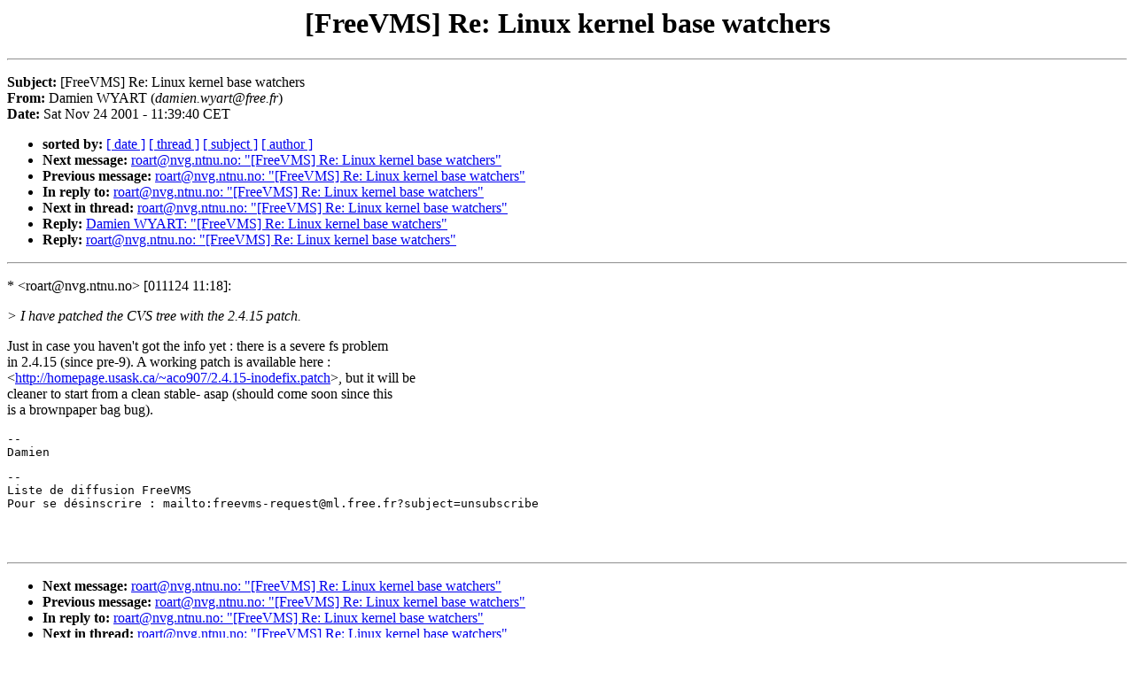

--- FILE ---
content_type: text/html
request_url: http://freevms.nvg.org/0142.html
body_size: 1179
content:
<!DOCTYPE HTML PUBLIC "-//IETF//DTD HTML//EN">
<HTML>
<HEAD>
<TITLE>The FreeVMS Archive: [FreeVMS] Re: Linux kernel base watchers</TITLE>
<META NAME="Author" CONTENT="Damien WYART (damien.wyart@free.fr)">
<META NAME="Subject" CONTENT="[FreeVMS] Re: Linux kernel base watchers">
</HEAD>
<BODY BGCOLOR="#FFFFFF" TEXT="#000000">
<H1 ALIGN=CENTER>[FreeVMS] Re: Linux kernel base watchers</H1>
<HR>
<P>
<!-- received="Sat Nov 24 12:02:56 2001" -->
<!-- isoreceived="20011124110256" -->
<!-- sent="Sat, 24 Nov 2001 11:39:40 +0100" -->
<!-- isosent="20011124103940" -->
<!-- name="Damien WYART" -->
<!-- email="damien.wyart@free.fr" -->
<!-- subject="[FreeVMS] Re: Linux kernel base watchers" -->
<!-- id="m3adxctpub.fsf@gauss.noos.fr" -->
<!-- inreplyto="20011124111806.G1122@nvg.ntnu.no" -->
<STRONG>Subject: </STRONG>[FreeVMS] Re: Linux kernel base watchers<BR>
<STRONG>From: </STRONG>Damien WYART (<EM>damien.wyart@free.fr</EM>)<BR>
<STRONG>Date: </STRONG>Sat Nov 24 2001 - 11:39:40 CET
<P>
<UL>
<LI><STRONG>sorted by:</STRONG> 
<A HREF="index.html#142">[ date ]</A>
<A HREF="thread.html#142">[ thread ]</A>
<A HREF="subject.html#142">[ subject ]</A>
<A HREF="author.html#142">[ author ]</A>
<!-- next="start" -->
<LI><STRONG>Next message:</STRONG> <A HREF="0143.html">roart@nvg.ntnu.no: "[FreeVMS] Re: Linux kernel base watchers"</A>
<LI><STRONG>Previous message:</STRONG> <A HREF="0141.html">roart@nvg.ntnu.no: "[FreeVMS] Re: Linux kernel base watchers"</A>
<LI><STRONG>In reply to:</STRONG> <A HREF="0141.html">roart@nvg.ntnu.no: "[FreeVMS] Re: Linux kernel base watchers"</A>
<!-- nextthread="start" -->
<LI><STRONG>Next in thread:</STRONG> <A HREF="0143.html">roart@nvg.ntnu.no: "[FreeVMS] Re: Linux kernel base watchers"</A>
<LI><STRONG>Reply:</STRONG> <A HREF="0141.html">Damien WYART: "[FreeVMS] Re: Linux kernel base watchers"</A>
<LI><STRONG>Reply:</STRONG> <A HREF="0143.html">roart@nvg.ntnu.no: "[FreeVMS] Re: Linux kernel base watchers"</A>
<!-- reply="end" -->
</UL>
<HR>
<!-- body="start" -->
<P>
* &lt;roart@nvg.ntnu.no&gt; [011124 11:18]:
<BR>
<P><EM>&gt; I have patched the CVS tree with the 2.4.15 patch.
</EM><BR>
<P>Just in case you haven't got the info yet : there is a severe fs problem
<BR>
in 2.4.15 (since pre-9). A working patch is available here :
<BR>
&lt;<A HREF="http://homepage.usask.ca/~aco907/2.4.15-inodefix.patch">http://homepage.usask.ca/~aco907/2.4.15-inodefix.patch</A>&gt;, but it will be
<BR>
cleaner to start from a clean stable- asap (should come soon since this
<BR>
is a brownpaper bag bug).
<BR>
<PRE>
-- 
Damien
<P><P>-- 
Liste de diffusion FreeVMS
Pour se d�sinscrire : mailto:freevms-request@ml.free.fr?subject=unsubscribe
<P>	
	
</PRE>
<P><!-- body="end" -->
<HR>
<P>
<UL>
<!-- next="start" -->
<LI><STRONG>Next message:</STRONG> <A HREF="0143.html">roart@nvg.ntnu.no: "[FreeVMS] Re: Linux kernel base watchers"</A>
<LI><STRONG>Previous message:</STRONG> <A HREF="0141.html">roart@nvg.ntnu.no: "[FreeVMS] Re: Linux kernel base watchers"</A>
<LI><STRONG>In reply to:</STRONG> <A HREF="0141.html">roart@nvg.ntnu.no: "[FreeVMS] Re: Linux kernel base watchers"</A>
<!-- nextthread="start" -->
<LI><STRONG>Next in thread:</STRONG> <A HREF="0143.html">roart@nvg.ntnu.no: "[FreeVMS] Re: Linux kernel base watchers"</A>
<LI><STRONG>Reply:</STRONG> <A HREF="0141.html">Damien WYART: "[FreeVMS] Re: Linux kernel base watchers"</A>
<LI><STRONG>Reply:</STRONG> <A HREF="0143.html">roart@nvg.ntnu.no: "[FreeVMS] Re: Linux kernel base watchers"</A>
<!-- reply="end" -->
</UL>
<!-- trailer="footer" -->
<HR>
<P>
<SMALL>
<EM>
This archive was generated by <A HREF="http://www.fts.frontec.se/~dast/hypermail/">hypermail 2b25</A> 
: <EM>Sat Nov 24 2001 - 12:02:56 CET</EM>
</EM>
</SMALL>
</BODY>
</HTML>
